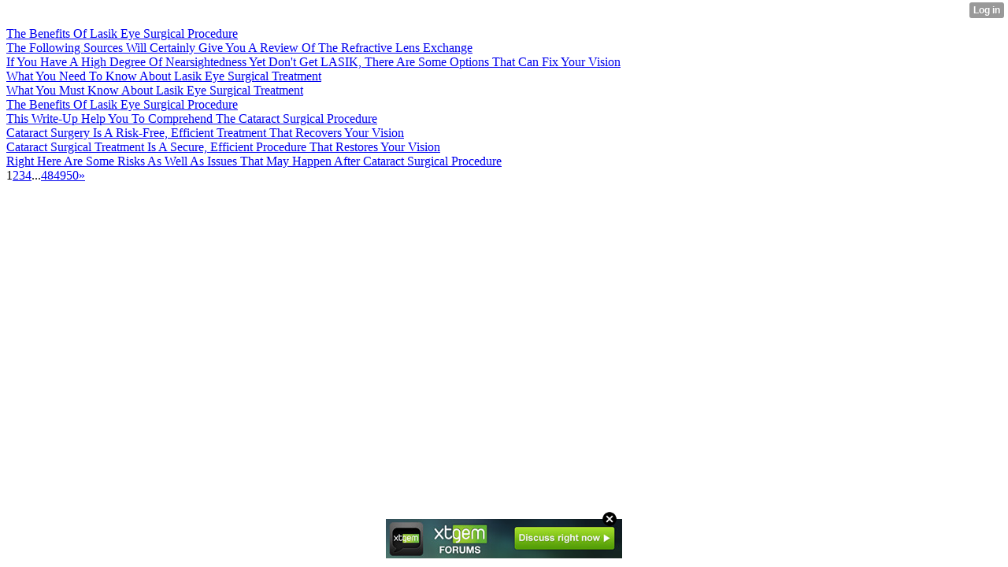

--- FILE ---
content_type: text/html; charset=UTF-8
request_url: http://florinda5edwardo.xtgem.com/__xt_blog/__xtblog_entry?
body_size: 4311
content:
<html><head><link rel="alternate" type="application/rss+xml" title="RSS" href="http://florinda5edwardo.xtgem.com/__xt_blog/__xtblog_entry?__xtblog_rss=VHo4ZXFJRWVJRVMyRDBmSHFVQStvYVNmRzBPNE1IRVZySlpQUUsxYUxKY2JyTmN6b1Q4PQ==" /><title>Blog</title><script data-cfasync="false" async="async" type="text/javascript" src="//setyourtape.com/q/tdl/95/dnt/2014799/kep.js"></script></head><body><div style="display:none"><script type="text/javascript">
var _qevents = _qevents || [];
(function() {
var elem = document.createElement('script');
elem.src = (document.location.protocol == "https:" ? "https://secure" : "http://edge") + ".quantserve.com/quant.js";
elem.async = true;
elem.type = "text/javascript";
var scpt = document.getElementsByTagName('script')[0];
scpt.parentNode.insertBefore(elem, scpt);
})();
_qevents.push({
qacct:"p-0cfM8Oh7M9bVQ"
});
</script>
<noscript>
<img src="//pixel.quantserve.com/pixel/p-0cfM8Oh7M9bVQ.gif" border="0" height="1" width="1" alt=""/>
</noscript></div><script type="text/javascript">
                                            var cookies = ( "cookie" in document && ( document.cookie.length > 0 || (document.cookie = "test").indexOf.call(document.cookie, "test") > -1) );
                                            if ( cookies ) {
                                                document.body.innerHTML=document.body.innerHTML+'<iframe src="//enif.images.xtstatic.com/tp.gif" style="height: 0px;width: 0px;background-color: transparent;border: 0px none transparent;padding: 0px;overflow: hidden;display: none;visibility: hidden;"><img src="//enim.images.xtstatic.com/tp.gif" alt="" /></iframe>';
                                            } else {
                                                document.body.innerHTML=document.body.innerHTML+'<iframe src="//disif.images.xtstatic.com/tp.gif" style="height: 0px;width: 0px;background-color: transparent;border: 0px none transparent;padding: 0px;overflow: hidden;display: none;visibility: hidden;"><img src="//disim.images.xtstatic.com/tp.gif" alt="" /></iframe>';
                                            }
                                          </script>
                                          <noscript><iframe src="//nojsif.images.xtstatic.com/tp.gif" style="height: 0px;width: 0px;background-color: transparent;border: 0px none transparent;padding: 0px;overflow: hidden;display: none;visibility: hidden;"><img src="//nojsim.images.xtstatic.com/tp.gif" alt="" /></iframe></noscript>
                                          <iframe src="//cif.images.xtstatic.com/tp.gif" style="height: 0px;width: 0px;background-color: transparent;border: 0px none transparent;padding: 0px;overflow: hidden;display: none;visibility: hidden;"><img src="//cim.images.xtstatic.com/tp.gif" alt="" /></iframe><div class="xt_container"><div class="xt_blog_parent" id="xt_blog">

                
    <div class="xt_list">
                    <div class="xt_blog_post_list">
                                    <div class="xt_item">
                        <span>
                            <a class="xt_blog_title_link" href="http://florinda5edwardo.xtgem.com/__xt_blog/__xtblog_entry/__xtblog_entry/33672697-the-benefits-of-lasik-eye-surgical-procedure?__xtblog_block_id=1#xt_blog">
                                <span class="xt_heading">The Benefits Of Lasik Eye Surgical Procedure</span>
                                                                <span class="arrow"></span>
                            </a>
                                                    </span>
                    </div>
                                    <div class="xt_item">
                        <span>
                            <a class="xt_blog_title_link" href="http://florinda5edwardo.xtgem.com/__xt_blog/__xtblog_entry/__xtblog_entry/33667559-the-following-sources-will-certainly-give-you-a-review-of-the-refractive-lens-exchange?__xtblog_block_id=1#xt_blog">
                                <span class="xt_heading">The Following Sources Will Certainly Give You A Review Of The Refractive Lens Exchange</span>
                                                                <span class="arrow"></span>
                            </a>
                                                    </span>
                    </div>
                                    <div class="xt_item">
                        <span>
                            <a class="xt_blog_title_link" href="http://florinda5edwardo.xtgem.com/__xt_blog/__xtblog_entry/__xtblog_entry/33658565-if-you-have-a-high-degree-of-nearsightedness-yet-don-t-get-lasik-there-are-some-options-that-can-fix-your-vision?__xtblog_block_id=1#xt_blog">
                                <span class="xt_heading">If You Have A High Degree Of Nearsightedness Yet Don&#039;t Get LASIK, There Are Some Options That Can Fix Your Vision</span>
                                                                <span class="arrow"></span>
                            </a>
                                                    </span>
                    </div>
                                    <div class="xt_item">
                        <span>
                            <a class="xt_blog_title_link" href="http://florinda5edwardo.xtgem.com/__xt_blog/__xtblog_entry/__xtblog_entry/33653449-what-you-need-to-know-about-lasik-eye-surgical-treatment?__xtblog_block_id=1#xt_blog">
                                <span class="xt_heading">What You Need To Know About Lasik Eye Surgical Treatment</span>
                                                                <span class="arrow"></span>
                            </a>
                                                    </span>
                    </div>
                                    <div class="xt_item">
                        <span>
                            <a class="xt_blog_title_link" href="http://florinda5edwardo.xtgem.com/__xt_blog/__xtblog_entry/__xtblog_entry/33648619-what-you-must-know-about-lasik-eye-surgical-treatment?__xtblog_block_id=1#xt_blog">
                                <span class="xt_heading">What You Must Know About Lasik Eye Surgical Treatment</span>
                                                                <span class="arrow"></span>
                            </a>
                                                    </span>
                    </div>
                                    <div class="xt_item">
                        <span>
                            <a class="xt_blog_title_link" href="http://florinda5edwardo.xtgem.com/__xt_blog/__xtblog_entry/__xtblog_entry/33641455-the-benefits-of-lasik-eye-surgical-procedure?__xtblog_block_id=1#xt_blog">
                                <span class="xt_heading">The Benefits Of Lasik Eye Surgical Procedure</span>
                                                                <span class="arrow"></span>
                            </a>
                                                    </span>
                    </div>
                                    <div class="xt_item">
                        <span>
                            <a class="xt_blog_title_link" href="http://florinda5edwardo.xtgem.com/__xt_blog/__xtblog_entry/__xtblog_entry/33508117-this-write-up-help-you-to-comprehend-the-cataract-surgical-procedure?__xtblog_block_id=1#xt_blog">
                                <span class="xt_heading">This Write-Up Help You To Comprehend The Cataract Surgical Procedure</span>
                                                                <span class="arrow"></span>
                            </a>
                                                    </span>
                    </div>
                                    <div class="xt_item">
                        <span>
                            <a class="xt_blog_title_link" href="http://florinda5edwardo.xtgem.com/__xt_blog/__xtblog_entry/__xtblog_entry/33501761-cataract-surgery-is-a-risk-free-efficient-treatment-that-recovers-your-vision?__xtblog_block_id=1#xt_blog">
                                <span class="xt_heading">Cataract Surgery Is A Risk-Free, Efficient Treatment That Recovers Your Vision</span>
                                                                <span class="arrow"></span>
                            </a>
                                                    </span>
                    </div>
                                    <div class="xt_item">
                        <span>
                            <a class="xt_blog_title_link" href="http://florinda5edwardo.xtgem.com/__xt_blog/__xtblog_entry/__xtblog_entry/33491643-cataract-surgical-treatment-is-a-secure-efficient-procedure-that-restores-your-vision?__xtblog_block_id=1#xt_blog">
                                <span class="xt_heading">Cataract Surgical Treatment Is A Secure, Efficient Procedure That Restores Your Vision</span>
                                                                <span class="arrow"></span>
                            </a>
                                                    </span>
                    </div>
                                    <div class="xt_item">
                        <span>
                            <a class="xt_blog_title_link" href="http://florinda5edwardo.xtgem.com/__xt_blog/__xtblog_entry/__xtblog_entry/33484595-right-here-are-some-risks-as-well-as-issues-that-may-happen-after-cataract-surgical-procedure?__xtblog_block_id=1#xt_blog">
                                <span class="xt_heading">Right Here Are Some Risks As Well As Issues That May Happen After Cataract Surgical Procedure</span>
                                                                <span class="arrow"></span>
                            </a>
                                                    </span>
                    </div>
                            </div>
            </div>

                    <div class="xt_pagination"><span class="selected"><span>1</span></span><span><a href="http://florinda5edwardo.xtgem.com/__xt_blog/__xtblog_entry?__xtblog_blog_page=2&__xtblog_block_id=1#xt_blog"><span>2</span></a></span><span><a href="http://florinda5edwardo.xtgem.com/__xt_blog/__xtblog_entry?__xtblog_blog_page=3&__xtblog_block_id=1#xt_blog"><span>3</span></a></span><span><a href="http://florinda5edwardo.xtgem.com/__xt_blog/__xtblog_entry?__xtblog_blog_page=4&__xtblog_block_id=1#xt_blog"><span>4</span></a></span><span class="selected"><span>...</span></span><span><a href="http://florinda5edwardo.xtgem.com/__xt_blog/__xtblog_entry?__xtblog_blog_page=48&__xtblog_block_id=1#xt_blog"><span>48</span></a></span><span><a href="http://florinda5edwardo.xtgem.com/__xt_blog/__xtblog_entry?__xtblog_blog_page=49&__xtblog_block_id=1#xt_blog"><span>49</span></a></span><span><a href="http://florinda5edwardo.xtgem.com/__xt_blog/__xtblog_entry?__xtblog_blog_page=50&__xtblog_block_id=1#xt_blog"><span>50</span></a></span><span><a href="http://florinda5edwardo.xtgem.com/__xt_blog/__xtblog_entry?__xtblog_blog_page=2&__xtblog_block_id=1#xt_blog"><span>&raquo;</span></a></span></div>
    
                
</div>
</div><style type="text/css">html { padding-top: 26px; } #xt_auth_iframe { position: fixed; top: 0; left: 0; background: transparent; }</style><iframe id="xt_auth_iframe" allowTransparency="true" scrolling="no" frameBorder="0" style="width: 100%; border: 0; height: 26px;" src="https://xtgem.com/__xt_authbar?data=[base64]"></iframe><br /><!----><noscript></noscript><script type="text/javascript"></script><textarea style="display:none;"></textarea><style></style><iframe style="display:none;width:0px;height:0px;border:0"></iframe><noframes></noframes><div id="st1768678125" style="z-index:999999;z-index:999999999;"><span id="a1768678125"><a href="http://xtgem.com/click?p=forums_catalog_web&amp;u=__urlaHR0cDovL3h0Z2VtLmNvbS9mb3J1bXM/YWQ9MQ==&amp;s=florinda5edwardo.xtgem.com&amp;t=KhscGhUYGAgAAAYZBAUADQgCDg4ECQ14dnM=&amp;_is_adult=No&amp;_ad_pos=Bottom&amp;_ad_format=Plain&amp;_ad_url=ZmxvcmluZGE1ZWR3YXJkby54dGdlbS5jb20vX194dF9ibG9nL19feHRibG9nX2VudHJ5Pw==&amp;_ad_networks=&amp;_ad_type=Banner" target="_blank"><img src="http://xtgem.com/images/forum/xtgem-forums.jpg" alt="XtGem Forum catalog"></a></span>        <style type="text/css">
            #st1768678125 *
            {
                box-sizing:content-box !important;
            }

            #st1768678125 a
            {
                display: inline-block !important;
                vertical-align: top;
                padding: 0; margin: 0;
            }

            #st1768678125 a img
            {
                display: inline-block !important;
            }

            #st1768678125 ._xt_ad_close, #st1768678125 ._xt_ad_close_internal
            {
                display: inline-block !important;
                position: absolute !important;
                right: 6px !important;
                width: 20px !important;
                height: 20px !important;
                cursor: pointer;
            }

            #st1768678125 ._xt_ad_close
            {
                top: -10px !important;
            }

            #st1768678125 ._xt_ad_close_internal
            {
                border: 6px solid transparent;
                top: -12px !important;
                right: 3px !important;
            }

            #a1768678125
            {
                display: inline-block !important;
                position: relative !important;
                text-align: left !important;
                visibility: visible !important;
                max-width: 100% !important;
                max-height: none !important;
                z-index:999999 !important;
                z-index:999999999 !important;
            }

            #a1768678125 img
            {
                max-width: none !important;
                max-height: none !important;
                width: auto !important;
                height: auto !important;
                min-width: 0 !important;
                min-height: 0 !important;
            }

            .fba1768678125
            {
                color: #1D1EEB !important;
                background-color: #fff !important;
                padding: 10px 50px 10px 10px !important;
                border: 1px solid #2C2C2C !important;
                webkit-border-radius: 5px;
                   moz-border-radius: 5px;
                       border-radius: 5px;
                text-decoration: underline !important;
                font-weight: bold !important;
                display: block !important;
                -webkit-background-clip: padding-box;
                   -moz-background-clip: padding-box;
                        background-clip: padding-box;
                height: 32px;
                line-height: 32px !important;
                background-image: url(//xtgem.com/images/arrow.gif) !important;
                background-repeat: no-repeat !important;
                background-position: 95% center !important;
            }

            .fbp1768678125
            {
                position: relative !important;
                display: block !important;
                width:320px !important;
                height:50px !important;
                text-align:left !important;
                background-color: #fff !important;
                -moz-box-shadow: 0 0px 5px rgba(0, 0, 0, 0.2);
                -webkit-box-shadow: 0 0px 5px rgba(0, 0, 0, 0.2);
                box-shadow: 0 0px 5px rgba(0, 0, 0, 0.2);
                padding: 3px !important;
                border-radius: 3px !important;
                border: 1px solid #6bc135 !important;
                text-decoration: underline !important;
            }

            .fbp_txt1768678125
            {
                position:relative !important;
                display: inline-block !important;
                min-width: 200px;
                max-width: 200px;
                height:50px !important;
                vertical-align: top !important;
                line-height:50px !important;
                margin-left: 6px !important;
                text-align: left !important;
                color: #0274d4 !important;
                font-family: Helvetica, Arial, sans-serif !important;
                font-size: 13px !important;
                font-weight: bold !important;
                text-decoration: underline !important;
            }

            .fbp_ico1768678125
            {
                position: absolute !important;
                right: 10px !important;
                height: 50px !important;
                line-height: 46px !important;
                vertical-align: top !important;
                color: #6bc135 !important;
            }

            #st1768678125 .rolling_ad { display: none !important; }
            #st1768678125 .rolling_ad.roll_on { display: inline-block !important; }
        </style></div><!----><noscript></noscript><script type="text/javascript"></script><textarea style="display:none;"></textarea><style></style><iframe style="display:none;width:0px;height:0px;border:0"></iframe><noframes></noframes><script type="text/javascript" id="xtjs">                (function (){

                    var d, b, ad_pos = false, el_rolling_ads, html, el, el_inner, el_new = '', i = 0;

                    function xt_cache () {
                        d = document;
                        b = d.getElementsByTagName('body')[0];
                        html = d.documentElement;
                        el = d.getElementById( 'st1768678125' );
                        el_inner = d.getElementById( 'a1768678125' );
                        el_rolling_ads = el.getElementsByClassName( 'rolling_ad' );
                    }

                    xt_cache();

                        if ( el.children[ 0 ] !== el_inner && el.children[ 0 ].tagName == "A" ) {

                            for ( i = 1; i < el.children.length; i++ ) {
                                el_new += el.children[i].outerHTML;
                            }

                            el.innerHTML = el_inner.outerHTML.split( '>' )[ 0 ] + '>' + el_new + '</span>';

                            xt_cache();
                        }
                        else if ( el.offsetParent === null ) {
                            b.insertBefore( el, b.firstChild );

                            xt_cache();
                            ad_pos = true;
                        }

                        if (d.getElementById('kosmos-banner')) {
                            ad_pos = true;
                        }

                        el.style.display="block";
                        el.style.textAlign="center";
                        el.style.position="fixed";
                        if ( ad_pos ) { el.style.top=10+"px"; el.style.bottom='auto'; } else { el.style.bottom=10+"px"; }
                        el.style.left="0";
                        el.style.right="0";
                        el.style.height="1px";

                        var el_imgs = el.getElementsByTagName( 'IMG' );
                        for (i=0,len=el_imgs.length; i<len; i++) { el_imgs[i].onload = fix_height; }

                        function fix_height () {
                            el.style.marginBottom = el_inner.offsetHeight+"px";
                            if ( ad_pos ) {
                                html.style.paddingTop = el_inner.offsetHeight+9+"px";
                            } else {
                                html.style.paddingBottom = el_inner.offsetHeight+9+"px";
                            }
                        }

                        setTimeout(function(){fix_height();},200);

                        var closebutton = d.createElement('IMG');
                            closebutton.src = '//xtgem.com/images/close2.png?v=0.01';
                            closebutton.alt = '[x]';
                            closebutton.setAttribute( 'class', '_xt_ad_close' );
                            closebutton.onclick = function () { closebutton.setAttribute( 'style', 'display: none !important' ); el.style.position = 'static';  closebutton.onclick = null; html.style.paddingBottom = '0'; html.style.paddingTop = '0'; if ( d.getElementById('wr1768678125') ) { d.getElementById('wr1768678125').style.bottom = '0'; } };
                            el_inner.appendChild(closebutton);

                        // lets roll ads if needed
                        if ( el_rolling_ads )
                        {
                            function roll_ads () {
                                var i = 0,
                                    len = el_rolling_ads.length,
                                    curr_ad,
                                    next_ad,
                                    first_ad = el_rolling_ads[ 0 ];

                                for ( ; i < len; i++) {
                                    curr_ad = el_rolling_ads[ i ];
                                    next_ad = el_rolling_ads[ i + 1 ] ? el_rolling_ads[ i + 1 ] : first_ad;

                                    if ( curr_ad.className.indexOf( ' roll_on' ) !== -1 ) {
                                        curr_ad.className = curr_ad.className.replace(' roll_on', '');
                                        next_ad.className = next_ad.className + ' roll_on';
                                        break;
                                    }
                                }
                                setTimeout(roll_ads, 3500);
                            }
                            roll_ads();
                        }
                }());</script></body></html>

--- FILE ---
content_type: text/html; charset=UTF-8
request_url: https://xtgem.com/__xt_authbar?data=eyJ1cmwiOiJodHRwOlwvXC9mbG9yaW5kYTVlZHdhcmRvLnh0Z2VtLmNvbVwvX194dF9ibG9nXC9fX3h0YmxvZ19lbnRyeT8iLCJsb2dnZWRfaW4iOmZhbHNlLCJkb21haW4iOiJmbG9yaW5kYTVlZHdhcmRvLnh0Z2VtLmNvbSIsInBvc2l0aW9uIjp7ImFic29sdXRlIjoiZml4ZWQifX0=
body_size: 2848
content:
<!DOCTYPE html><html><head>            <style type="text/css">

                #xt_auth_container
                {
                    position: static;
                    display: inline;
                    display: inline-block;
                    text-align: right;
                    margin: 3px 0; padding: 0;
                    width: 100%; height: auto;
                    border: none;
                }

                .xt_auth_view
                {
                    position: static;
                    display: inline;
                    display: inline-block;
                    text-align: right;
                    margin: 0; padding: 0;
                    width: auto; height auto;
                    border: none;
                }

                .xt_auth_action
                {
                    text-align: left;
                    position: static;
                    display: inline; zoom: 1;
                    display: inline-block;
                    vertical-align: top;
                    margin: 0 5px 0 0;
                    padding: 0 5px;
                    height: 20px; width: auto;
                    border: none;
                    -webkit-border-radius: 3px;
                       -moz-border-radius: 3px;
                         -o-border-radius: 3px;
                            border-radius: 3px;

                    background-color: #2e2e2e;
                    background-color: rgba(0,0,0,0.4);
                    !background-color: #2e2e2e;
                    font: 600 12px/20px "Helvetica Neue","HelveticaNeue",Helvetica,Arial,sans-serif;
                    text-decoration: none;
                    -webkit-text-shadow: 1px 1px 0 rgba(0,0,0,0.08);
                       -moz-text-shadow: 1px 1px 0 rgba(0,0,0,0.08);
                         -o-text-shadow: 1px 1px 0 rgba(0,0,0,0.08);
                            text-shadow: 1px 1px 0 rgba(0,0,0,0.08);
                    color: #fff;
                    -webkit-user-select: none;
                }

                .xt_auth_action > * { vertical-align: top; }

                .xt_auth_action:hover
                {
                    background-color: #1f1f1f;
                    background-color: rgba(0,0,0,0.6);
                }

                .xt_auth_action:link,
                .xt_auth_action:visited,
                .xt_auth_action:active,
                .xt_auth_action:hover
                {
                    text-decoration: none;
                    color: #fff;
                }

                .xt_auth_icon, .xt_auth_avatar
                {
                    position: static;
                    display: inline; display: inline-block;
                    width: 13px; height: 13px;
                    margin: 3px 1px 0 0;
                    padding: 0;
                    vertical-align: top;
                    border: 0;
                }

                .xt_auth_icon
                {
                    background-image: url(http://xtgem.com/images/authbar/auth_sprite_v2.png);
                    margin-right: 0;
                }


                .xt_auth_icon_enchanted
                    .xt_auth_icon
                {
                    background-size: 103px;
                    /* margin: 4px 2px 0 0; */
                }

                /* join & subscribe */
                .xt_auth_join .xt_auth_icon,
                .xt_auth_subscribe .xt_auth_icon {
                    background-position: -92px 13px;
                }
                /* inbox */
                .xt_auth_inbox
                    .xt_auth_icon { background-position: -78px 13px; }
                /* rate */
                .xt_auth_rate
                    .xt_auth_icon { background-position: 0 14px; }
                /* unrate */
                .xt_auth_unrate
                    .xt_auth_icon { background-position: -13px 14px; }
                /* star */
                .xt_auth_star
                    .xt_auth_icon { background-position: -26px 13px; }
                /* unstar */
                .xt_auth_unstar
                    .xt_auth_icon { background-position: -39px 13px; }
                /* repost */
                .xt_auth_repost
                    .xt_auth_icon { background-position: -52px 12px; margin-top: 4px; }
                /* reposted */
                .xt_auth_reposted
                    .xt_auth_icon { background-position: -65px 12px; margin-top: 4px; }


                /* join & subscribe */
                .xt_auth_icon_enchanted .xt_auth_join .xt_auth_icon,
                .xt_auth_icon_enchanted .xt_auth_subscribe .xt_auth_icon {
                    background-position: 11px 0.5px;
                    width: 12px;
                }
                /* inbox */
                .xt_auth_icon_enchanted
                    .xt_auth_inbox
                        .xt_auth_icon { background-position: 25px 1px; }
                /* rate */
                .xt_auth_icon_enchanted
                    .xt_auth_rate
                        .xt_auth_icon { background-position: 0 0; }
                /* unrate */
                .xt_auth_icon_enchanted
                    .xt_auth_unrate
                        .xt_auth_icon { background-position: -13px 0; }
                /* star */
                .xt_auth_icon_enchanted
                    .xt_auth_star
                        .xt_auth_icon { background-position: 77px 0; }
                /* unstar */
                .xt_auth_icon_enchanted
                    .xt_auth_unstar
                        .xt_auth_icon { background-position: 64px 0; }
                /* repost */
                .xt_auth_icon_enchanted
                    .xt_auth_repost
                        .xt_auth_icon { background-position: 51px 1px; margin: 3px 0 0 0; }
                /* reposted */
                .xt_auth_icon_enchanted
                    .xt_auth_reposted
                        .xt_auth_icon { background-position: 39px 1px; margin: 3px 0 0 0; }

                /* hidding */

                .xt_auth_unstar,
                .xt_auth_unsubscribe,
                .xt_auth_unrate
                {
                    display: none;
                }

                .xt_auth_action_star_active
                    .xt_auth_unstar,

                .xt_auth_action_rate_active
                    .xt_auth_unrate,

                .xt_auth_action_subscribe_active
                    .xt_auth_unsubscribe
                {
                    display: inline-block;
                }

                .xt_auth_action_star_active
                    .xt_auth_star,

                .xt_auth_action_rate_active
                    .xt_auth_rate,

                .xt_auth_action_subscribe_active
                    .xt_auth_subscribe
                {
                    display: none;
                }

                

                 html, body { margin: 0; border: 0; background-color: transparent; } 

            </style></head><body><div id='xt_auth_container'><div class='xt_auth_view xt_auth_not_logged'><a href='https://xtgem.com/auth/login?sessid=90gugnq0jm8heoj1besdd4lcr5&redir=VjFKRGVuRldhVVJIVnpGVVNEQmhWRW94VVRKelJrZEJSbnBaUTNFd1MxcHhWbWh3U2xWcFRVZ3hRMHRNVld4QlRIaEdNbGh2VkhaYVluWXZSVkkwYTFsaVdHcFlTRmc5&s=VjFkVmJuVkpWVU5IVkV0TlRWQnBXVVl4WlVWSGVrZDBSMVJSUVVwR1IwMUxNRU5L&is_a=0&is_f=0&via=New+authbar' target='_parent' class='xt_auth_action xt_auth_login'>Log in</a></div></div>                <script type="text/javascript">
                    (function () {
                        var doc = document;
                        var body = doc.body;
                        var xhr_done_auth = true;

                        doc.addEventListener ? window.addEventListener( 'load', init, false ) : window.attachEvent( 'onload', init );

                        function init () {
                            doc = document;
                            body = doc.body;

                            var el_auth = doc.getElementById( 'xt_auth_container' );

                            doc.addEventListener ? el_auth.addEventListener( 'click', hook_xhr_action, false ) : el_auth.attachEvent( 'onclick', hook_xhr_action );

                            if ( 'backgroundSize' in doc.body.style ) {
                                if ( window.devicePixelRatio && window.devicePixelRatio > 1 ) {
                                    el_auth.className += ' xt_auth_icon_enchanted';
                                }
                            }
                        }

                        // bind xhr links
                        function hook_xhr_action ( e ) {
                            var e = e || window.event;
                            var target = e.target || e.srcElement;
                                target = target.className == 'xt_auth_icon' ? target.parentNode : target;

                            if ( target.getAttribute( 'data-xhr' ) ) {
                                var url = target.href;
                                    url = url + (url.indexOf( '?' ) == -1 ? '?via_ajax=1' : '&via_ajax=1');
                                load_data({ url: url, xhr_done: xhr_done_auth, callback: handle_xhr_response });
                                (e.preventDefault) ? e.preventDefault() : e.returnValue = false; return false;
                            }
                        }

                        function handle_xhr_response ( xhr ) {

                            function handle_error ( xhr ) {
                                window.location.href = window.location.href;
                            }

                            function handle_success ( xhr ) {
                                var wrapper = document.getElementById( 'xt_auth_container' );
                                var tmp_class = wrapper.className;

                                var current_action = xhr.response.split( ';' )[1];

                                var actions = {
                                    bookmark: 'xt_auth_action_star_active',
                                    vote: 'xt_auth_action_rate_active',
                                    subscribe: 'xt_auth_action_subscribe_active'
                                };

                                for ( key in actions ) {
                                    if ( !actions.hasOwnProperty( key ) ) continue;
                                    if ( current_action.indexOf( key ) == -1 ) continue;

                                    wrapper.className = current_action.indexOf( 'un' ) == -1 ? tmp_class + ' ' + actions[key] : tmp_class.replace( (' ' + actions[key]), '' );
                                }

                            }

                            xhr.response = xhr.response ? xhr.response : xhr.responseText;

                            (xhr.status != 200 || xhr.response.indexOf( 'ERR;') != -1 ) ? handle_error(xhr) : handle_success(xhr);
                        }

                        //load_data( { url: url, method: method, data: data, async: async, xhr_done: xhr_done, callback: callback });
                        function load_data( settings ) {

                            var async = settings.async ? !!settings.async : true,
                                url = settings.url ? settings.url.toString() : false,
                                method = settings.method ? settings.method.toUpperCase() : 'GET',
                                callback = settings.callback ? settings.callback : false,
                                data = settings.data ? settings.data.toString() : '',
                                xhr_done = settings.xhr_done ? settings.xhr_done : null,
                                xhr;

                            // xhr in progress or url not provided -> exit
                            if ( !( (xhr_done == true || xhr_done == null)  && url ) ) return;

                            if ( typeof XMLHttpRequest !== 'undefined' )
                            {
                                xhr = new XMLHttpRequest();
                            }
                            else
                            {
                                try
                                {
                                    xhr =   new XMLHttpRequest("MSXML2.XmlHttp.5.0") || new XMLHttpRequest("MSXML2.XmlHttp.4.0") ||
                                            new XMLHttpRequest("MSXML2.XmlHttp.3.0") || new XMLHttpRequest("MSXML2.XmlHttp.2.0") ||
                                            new XMLHttpRequest("Microsoft.XmlHttp");

                                } catch ( e ) {}
                            }

                            // if xhr object does not supported or url not given, exit

                            xhr.onreadystatechange = function () {
                                if ( xhr.readyState != 4 ) return;

                                if ( xhr_done != null ) xhr_done = true;
                                callback ? callback( xhr ) : null;
                            }

                            xhr.open( method, url, async );

                            if ( method === 'POST' ) {
                                xhr.setRequestHeader( "Content-type", "application/x-www-form-urlencoded" );
                                xhr.send( data );
                            } else {
                                xhr.send( null );
                            }

                            if ( xhr_done != null ) xhr_done = false;
                        };
                    })();
                </script></body></html>